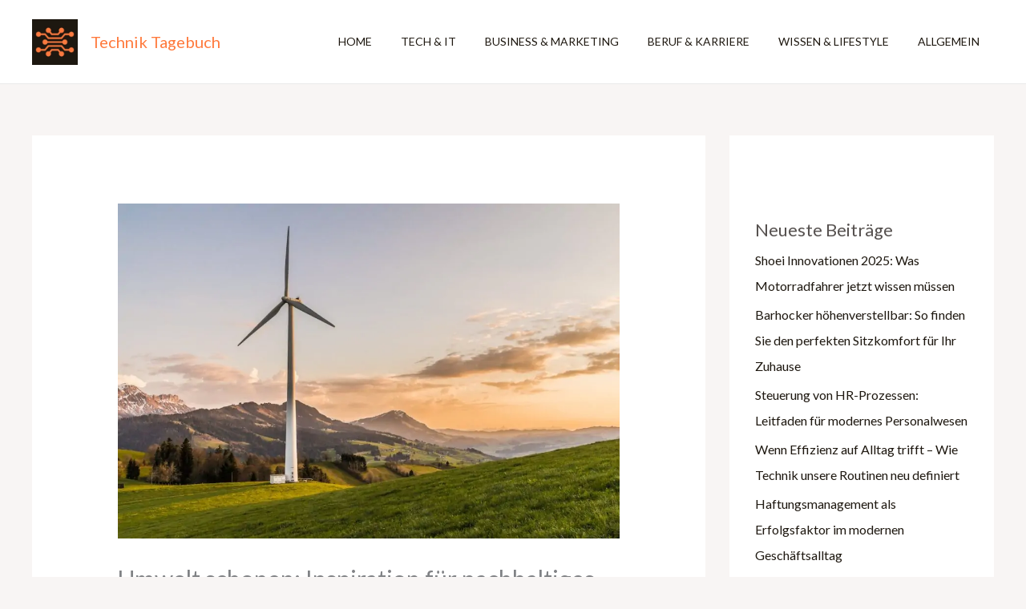

--- FILE ---
content_type: text/html; charset=UTF-8
request_url: https://www.technik-tagebuch.com/umwelt-schonen-inspiration-fuer-nachhaltiges-handeln/
body_size: 12565
content:
<!DOCTYPE html>
<html lang="de">
<head>
<meta charset="UTF-8">
<meta name="viewport" content="width=device-width, initial-scale=1">
	<link rel="profile" href="https://gmpg.org/xfn/11"> 
	<meta name='robots' content='index, follow, max-image-preview:large, max-snippet:-1, max-video-preview:-1' />

	<!-- This site is optimized with the Yoast SEO plugin v26.0 - https://yoast.com/wordpress/plugins/seo/ -->
	<title>Umwelt schonen: Inspiration für nachhaltiges Handeln - Technik Tagebuch</title>
	<meta name="description" content="Die Umwelt kämpft mehr denn je und wir zeigen Ihnen Inspirationen zu handeln - Nachhaltigkeit, Solaranlage mit Speicher und weitere Ideen." />
	<link rel="canonical" href="https://www.technik-tagebuch.com/umwelt-schonen-inspiration-fuer-nachhaltiges-handeln/" />
	<meta property="og:locale" content="de_DE" />
	<meta property="og:type" content="article" />
	<meta property="og:title" content="Umwelt schonen: Inspiration für nachhaltiges Handeln - Technik Tagebuch" />
	<meta property="og:description" content="Die Umwelt kämpft mehr denn je und wir zeigen Ihnen Inspirationen zu handeln - Nachhaltigkeit, Solaranlage mit Speicher und weitere Ideen." />
	<meta property="og:url" content="https://www.technik-tagebuch.com/umwelt-schonen-inspiration-fuer-nachhaltiges-handeln/" />
	<meta property="og:site_name" content="Technik Tagebuch" />
	<meta property="article:published_time" content="2023-09-08T11:30:24+00:00" />
	<meta property="article:modified_time" content="2023-09-21T09:58:52+00:00" />
	<meta property="og:image" content="https://www.technik-tagebuch.com/wp-content/uploads/2023/09/Nachhaltig.jpeg" />
	<meta property="og:image:width" content="1125" />
	<meta property="og:image:height" content="750" />
	<meta property="og:image:type" content="image/jpeg" />
	<meta name="author" content="admin" />
	<meta name="twitter:card" content="summary_large_image" />
	<meta name="twitter:label1" content="Verfasst von" />
	<meta name="twitter:data1" content="admin" />
	<meta name="twitter:label2" content="Geschätzte Lesezeit" />
	<meta name="twitter:data2" content="4 Minuten" />
	<script type="application/ld+json" class="yoast-schema-graph">{"@context":"https://schema.org","@graph":[{"@type":"Article","@id":"https://www.technik-tagebuch.com/umwelt-schonen-inspiration-fuer-nachhaltiges-handeln/#article","isPartOf":{"@id":"https://www.technik-tagebuch.com/umwelt-schonen-inspiration-fuer-nachhaltiges-handeln/"},"author":{"name":"admin","@id":"https://www.technik-tagebuch.com/#/schema/person/0fa53be212f7bd90233b101617d829ba"},"headline":"Umwelt schonen: Inspiration für nachhaltiges Handeln","datePublished":"2023-09-08T11:30:24+00:00","dateModified":"2023-09-21T09:58:52+00:00","mainEntityOfPage":{"@id":"https://www.technik-tagebuch.com/umwelt-schonen-inspiration-fuer-nachhaltiges-handeln/"},"wordCount":670,"publisher":{"@id":"https://www.technik-tagebuch.com/#organization"},"image":{"@id":"https://www.technik-tagebuch.com/umwelt-schonen-inspiration-fuer-nachhaltiges-handeln/#primaryimage"},"thumbnailUrl":"https://www.technik-tagebuch.com/wp-content/uploads/2023/09/Nachhaltig.jpeg","articleSection":["Wissen &amp; Lifestyle"],"inLanguage":"de"},{"@type":"WebPage","@id":"https://www.technik-tagebuch.com/umwelt-schonen-inspiration-fuer-nachhaltiges-handeln/","url":"https://www.technik-tagebuch.com/umwelt-schonen-inspiration-fuer-nachhaltiges-handeln/","name":"Umwelt schonen: Inspiration für nachhaltiges Handeln - Technik Tagebuch","isPartOf":{"@id":"https://www.technik-tagebuch.com/#website"},"primaryImageOfPage":{"@id":"https://www.technik-tagebuch.com/umwelt-schonen-inspiration-fuer-nachhaltiges-handeln/#primaryimage"},"image":{"@id":"https://www.technik-tagebuch.com/umwelt-schonen-inspiration-fuer-nachhaltiges-handeln/#primaryimage"},"thumbnailUrl":"https://www.technik-tagebuch.com/wp-content/uploads/2023/09/Nachhaltig.jpeg","datePublished":"2023-09-08T11:30:24+00:00","dateModified":"2023-09-21T09:58:52+00:00","description":"Die Umwelt kämpft mehr denn je und wir zeigen Ihnen Inspirationen zu handeln - Nachhaltigkeit, Solaranlage mit Speicher und weitere Ideen.","breadcrumb":{"@id":"https://www.technik-tagebuch.com/umwelt-schonen-inspiration-fuer-nachhaltiges-handeln/#breadcrumb"},"inLanguage":"de","potentialAction":[{"@type":"ReadAction","target":["https://www.technik-tagebuch.com/umwelt-schonen-inspiration-fuer-nachhaltiges-handeln/"]}]},{"@type":"ImageObject","inLanguage":"de","@id":"https://www.technik-tagebuch.com/umwelt-schonen-inspiration-fuer-nachhaltiges-handeln/#primaryimage","url":"https://www.technik-tagebuch.com/wp-content/uploads/2023/09/Nachhaltig.jpeg","contentUrl":"https://www.technik-tagebuch.com/wp-content/uploads/2023/09/Nachhaltig.jpeg","width":1125,"height":750,"caption":"Nachhaltig"},{"@type":"BreadcrumbList","@id":"https://www.technik-tagebuch.com/umwelt-schonen-inspiration-fuer-nachhaltiges-handeln/#breadcrumb","itemListElement":[{"@type":"ListItem","position":1,"name":"Startseite","item":"https://www.technik-tagebuch.com/"},{"@type":"ListItem","position":2,"name":"Blog","item":"https://www.technik-tagebuch.com/blog/"},{"@type":"ListItem","position":3,"name":"Umwelt schonen: Inspiration für nachhaltiges Handeln"}]},{"@type":"WebSite","@id":"https://www.technik-tagebuch.com/#website","url":"https://www.technik-tagebuch.com/","name":"Technik Tagebuch","description":"Erfolg durch Wissen, Technologie &amp; Wirtschaft — Der Weg zum Erfolg startet hier!","publisher":{"@id":"https://www.technik-tagebuch.com/#organization"},"potentialAction":[{"@type":"SearchAction","target":{"@type":"EntryPoint","urlTemplate":"https://www.technik-tagebuch.com/?s={search_term_string}"},"query-input":{"@type":"PropertyValueSpecification","valueRequired":true,"valueName":"search_term_string"}}],"inLanguage":"de"},{"@type":"Organization","@id":"https://www.technik-tagebuch.com/#organization","name":"Technik Tagebuch","url":"https://www.technik-tagebuch.com/","logo":{"@type":"ImageObject","inLanguage":"de","@id":"https://www.technik-tagebuch.com/#/schema/logo/image/","url":"https://www.technik-tagebuch.com/wp-content/uploads/2023/02/cropped-ddebb8dbfff645539ef32ca2827d02001.png","contentUrl":"https://www.technik-tagebuch.com/wp-content/uploads/2023/02/cropped-ddebb8dbfff645539ef32ca2827d02001.png","width":200,"height":200,"caption":"Technik Tagebuch"},"image":{"@id":"https://www.technik-tagebuch.com/#/schema/logo/image/"}},{"@type":"Person","@id":"https://www.technik-tagebuch.com/#/schema/person/0fa53be212f7bd90233b101617d829ba","name":"admin","image":{"@type":"ImageObject","inLanguage":"de","@id":"https://www.technik-tagebuch.com/#/schema/person/image/","url":"https://secure.gravatar.com/avatar/d48d63e52349a3dc9f49d04c90eb6356deb15a680b70833a2810c81ff3dbbde4?s=96&d=mm&r=g","contentUrl":"https://secure.gravatar.com/avatar/d48d63e52349a3dc9f49d04c90eb6356deb15a680b70833a2810c81ff3dbbde4?s=96&d=mm&r=g","caption":"admin"},"sameAs":["https://www.technik-tagebuch.com"],"url":"https://www.technik-tagebuch.com/author/tetabu/"}]}</script>
	<!-- / Yoast SEO plugin. -->


<link rel='dns-prefetch' href='//fonts.googleapis.com' />
<link rel="alternate" type="application/rss+xml" title="Technik Tagebuch &raquo; Feed" href="https://www.technik-tagebuch.com/feed/" />
<link rel="alternate" title="oEmbed (JSON)" type="application/json+oembed" href="https://www.technik-tagebuch.com/wp-json/oembed/1.0/embed?url=https%3A%2F%2Fwww.technik-tagebuch.com%2Fumwelt-schonen-inspiration-fuer-nachhaltiges-handeln%2F" />
<link rel="alternate" title="oEmbed (XML)" type="text/xml+oembed" href="https://www.technik-tagebuch.com/wp-json/oembed/1.0/embed?url=https%3A%2F%2Fwww.technik-tagebuch.com%2Fumwelt-schonen-inspiration-fuer-nachhaltiges-handeln%2F&#038;format=xml" />
<style id='wp-img-auto-sizes-contain-inline-css'>
img:is([sizes=auto i],[sizes^="auto," i]){contain-intrinsic-size:3000px 1500px}
/*# sourceURL=wp-img-auto-sizes-contain-inline-css */
</style>
<link rel='stylesheet' id='wpo_min-header-0-css' href='https://www.technik-tagebuch.com/wp-content/cache/wpo-minify/1766418314/assets/wpo-minify-header-c8a926ee.min.css' media='all' />
<link rel="https://api.w.org/" href="https://www.technik-tagebuch.com/wp-json/" /><link rel="alternate" title="JSON" type="application/json" href="https://www.technik-tagebuch.com/wp-json/wp/v2/posts/1051" /><link rel="EditURI" type="application/rsd+xml" title="RSD" href="https://www.technik-tagebuch.com/xmlrpc.php?rsd" />
<meta name="generator" content="WordPress 6.9" />
<link rel='shortlink' href='https://www.technik-tagebuch.com/?p=1051' />
<meta name="generator" content="Elementor 3.33.0; features: additional_custom_breakpoints; settings: css_print_method-external, google_font-enabled, font_display-swap">
			<style>
				.e-con.e-parent:nth-of-type(n+4):not(.e-lazyloaded):not(.e-no-lazyload),
				.e-con.e-parent:nth-of-type(n+4):not(.e-lazyloaded):not(.e-no-lazyload) * {
					background-image: none !important;
				}
				@media screen and (max-height: 1024px) {
					.e-con.e-parent:nth-of-type(n+3):not(.e-lazyloaded):not(.e-no-lazyload),
					.e-con.e-parent:nth-of-type(n+3):not(.e-lazyloaded):not(.e-no-lazyload) * {
						background-image: none !important;
					}
				}
				@media screen and (max-height: 640px) {
					.e-con.e-parent:nth-of-type(n+2):not(.e-lazyloaded):not(.e-no-lazyload),
					.e-con.e-parent:nth-of-type(n+2):not(.e-lazyloaded):not(.e-no-lazyload) * {
						background-image: none !important;
					}
				}
			</style>
			<link rel="icon" href="https://www.technik-tagebuch.com/wp-content/uploads/2023/02/cropped-cropped-ddebb8dbfff645539ef32ca2827d02001-32x32.png" sizes="32x32" />
<link rel="icon" href="https://www.technik-tagebuch.com/wp-content/uploads/2023/02/cropped-cropped-ddebb8dbfff645539ef32ca2827d02001-192x192.png" sizes="192x192" />
<link rel="apple-touch-icon" href="https://www.technik-tagebuch.com/wp-content/uploads/2023/02/cropped-cropped-ddebb8dbfff645539ef32ca2827d02001-180x180.png" />
<meta name="msapplication-TileImage" content="https://www.technik-tagebuch.com/wp-content/uploads/2023/02/cropped-cropped-ddebb8dbfff645539ef32ca2827d02001-270x270.png" />
		<style id="wp-custom-css">
			.wp-show-posts-entry-title a {
	line-height: 40px;
}		</style>
		<style id='wp-block-categories-inline-css'>
.wp-block-categories{box-sizing:border-box}.wp-block-categories.alignleft{margin-right:2em}.wp-block-categories.alignright{margin-left:2em}.wp-block-categories.wp-block-categories-dropdown.aligncenter{text-align:center}.wp-block-categories .wp-block-categories__label{display:block;width:100%}
/*# sourceURL=https://www.technik-tagebuch.com/wp-includes/blocks/categories/style.min.css */
</style>
<style id='wp-block-heading-inline-css'>
h1:where(.wp-block-heading).has-background,h2:where(.wp-block-heading).has-background,h3:where(.wp-block-heading).has-background,h4:where(.wp-block-heading).has-background,h5:where(.wp-block-heading).has-background,h6:where(.wp-block-heading).has-background{padding:1.25em 2.375em}h1.has-text-align-left[style*=writing-mode]:where([style*=vertical-lr]),h1.has-text-align-right[style*=writing-mode]:where([style*=vertical-rl]),h2.has-text-align-left[style*=writing-mode]:where([style*=vertical-lr]),h2.has-text-align-right[style*=writing-mode]:where([style*=vertical-rl]),h3.has-text-align-left[style*=writing-mode]:where([style*=vertical-lr]),h3.has-text-align-right[style*=writing-mode]:where([style*=vertical-rl]),h4.has-text-align-left[style*=writing-mode]:where([style*=vertical-lr]),h4.has-text-align-right[style*=writing-mode]:where([style*=vertical-rl]),h5.has-text-align-left[style*=writing-mode]:where([style*=vertical-lr]),h5.has-text-align-right[style*=writing-mode]:where([style*=vertical-rl]),h6.has-text-align-left[style*=writing-mode]:where([style*=vertical-lr]),h6.has-text-align-right[style*=writing-mode]:where([style*=vertical-rl]){rotate:180deg}
/*# sourceURL=https://www.technik-tagebuch.com/wp-includes/blocks/heading/style.min.css */
</style>
<style id='wp-block-latest-posts-inline-css'>
.wp-block-latest-posts{box-sizing:border-box}.wp-block-latest-posts.alignleft{margin-right:2em}.wp-block-latest-posts.alignright{margin-left:2em}.wp-block-latest-posts.wp-block-latest-posts__list{list-style:none}.wp-block-latest-posts.wp-block-latest-posts__list li{clear:both;overflow-wrap:break-word}.wp-block-latest-posts.is-grid{display:flex;flex-wrap:wrap}.wp-block-latest-posts.is-grid li{margin:0 1.25em 1.25em 0;width:100%}@media (min-width:600px){.wp-block-latest-posts.columns-2 li{width:calc(50% - .625em)}.wp-block-latest-posts.columns-2 li:nth-child(2n){margin-right:0}.wp-block-latest-posts.columns-3 li{width:calc(33.33333% - .83333em)}.wp-block-latest-posts.columns-3 li:nth-child(3n){margin-right:0}.wp-block-latest-posts.columns-4 li{width:calc(25% - .9375em)}.wp-block-latest-posts.columns-4 li:nth-child(4n){margin-right:0}.wp-block-latest-posts.columns-5 li{width:calc(20% - 1em)}.wp-block-latest-posts.columns-5 li:nth-child(5n){margin-right:0}.wp-block-latest-posts.columns-6 li{width:calc(16.66667% - 1.04167em)}.wp-block-latest-posts.columns-6 li:nth-child(6n){margin-right:0}}:root :where(.wp-block-latest-posts.is-grid){padding:0}:root :where(.wp-block-latest-posts.wp-block-latest-posts__list){padding-left:0}.wp-block-latest-posts__post-author,.wp-block-latest-posts__post-date{display:block;font-size:.8125em}.wp-block-latest-posts__post-excerpt,.wp-block-latest-posts__post-full-content{margin-bottom:1em;margin-top:.5em}.wp-block-latest-posts__featured-image a{display:inline-block}.wp-block-latest-posts__featured-image img{height:auto;max-width:100%;width:auto}.wp-block-latest-posts__featured-image.alignleft{float:left;margin-right:1em}.wp-block-latest-posts__featured-image.alignright{float:right;margin-left:1em}.wp-block-latest-posts__featured-image.aligncenter{margin-bottom:1em;text-align:center}
/*# sourceURL=https://www.technik-tagebuch.com/wp-includes/blocks/latest-posts/style.min.css */
</style>
<style id='wp-block-tag-cloud-inline-css'>
.wp-block-tag-cloud{box-sizing:border-box}.wp-block-tag-cloud.aligncenter{justify-content:center;text-align:center}.wp-block-tag-cloud a{display:inline-block;margin-right:5px}.wp-block-tag-cloud span{display:inline-block;margin-left:5px;text-decoration:none}:root :where(.wp-block-tag-cloud.is-style-outline){display:flex;flex-wrap:wrap;gap:1ch}:root :where(.wp-block-tag-cloud.is-style-outline a){border:1px solid;font-size:unset!important;margin-right:0;padding:1ch 2ch;text-decoration:none!important}
/*# sourceURL=https://www.technik-tagebuch.com/wp-includes/blocks/tag-cloud/style.min.css */
</style>
<style id='wp-block-group-inline-css'>
.wp-block-group{box-sizing:border-box}:where(.wp-block-group.wp-block-group-is-layout-constrained){position:relative}
/*# sourceURL=https://www.technik-tagebuch.com/wp-includes/blocks/group/style.min.css */
</style>
<style id='global-styles-inline-css'>
:root{--wp--preset--aspect-ratio--square: 1;--wp--preset--aspect-ratio--4-3: 4/3;--wp--preset--aspect-ratio--3-4: 3/4;--wp--preset--aspect-ratio--3-2: 3/2;--wp--preset--aspect-ratio--2-3: 2/3;--wp--preset--aspect-ratio--16-9: 16/9;--wp--preset--aspect-ratio--9-16: 9/16;--wp--preset--color--black: #000000;--wp--preset--color--cyan-bluish-gray: #abb8c3;--wp--preset--color--white: #ffffff;--wp--preset--color--pale-pink: #f78da7;--wp--preset--color--vivid-red: #cf2e2e;--wp--preset--color--luminous-vivid-orange: #ff6900;--wp--preset--color--luminous-vivid-amber: #fcb900;--wp--preset--color--light-green-cyan: #7bdcb5;--wp--preset--color--vivid-green-cyan: #00d084;--wp--preset--color--pale-cyan-blue: #8ed1fc;--wp--preset--color--vivid-cyan-blue: #0693e3;--wp--preset--color--vivid-purple: #9b51e0;--wp--preset--color--ast-global-color-0: var(--ast-global-color-0);--wp--preset--color--ast-global-color-1: var(--ast-global-color-1);--wp--preset--color--ast-global-color-2: var(--ast-global-color-2);--wp--preset--color--ast-global-color-3: var(--ast-global-color-3);--wp--preset--color--ast-global-color-4: var(--ast-global-color-4);--wp--preset--color--ast-global-color-5: var(--ast-global-color-5);--wp--preset--color--ast-global-color-6: var(--ast-global-color-6);--wp--preset--color--ast-global-color-7: var(--ast-global-color-7);--wp--preset--color--ast-global-color-8: var(--ast-global-color-8);--wp--preset--gradient--vivid-cyan-blue-to-vivid-purple: linear-gradient(135deg,rgb(6,147,227) 0%,rgb(155,81,224) 100%);--wp--preset--gradient--light-green-cyan-to-vivid-green-cyan: linear-gradient(135deg,rgb(122,220,180) 0%,rgb(0,208,130) 100%);--wp--preset--gradient--luminous-vivid-amber-to-luminous-vivid-orange: linear-gradient(135deg,rgb(252,185,0) 0%,rgb(255,105,0) 100%);--wp--preset--gradient--luminous-vivid-orange-to-vivid-red: linear-gradient(135deg,rgb(255,105,0) 0%,rgb(207,46,46) 100%);--wp--preset--gradient--very-light-gray-to-cyan-bluish-gray: linear-gradient(135deg,rgb(238,238,238) 0%,rgb(169,184,195) 100%);--wp--preset--gradient--cool-to-warm-spectrum: linear-gradient(135deg,rgb(74,234,220) 0%,rgb(151,120,209) 20%,rgb(207,42,186) 40%,rgb(238,44,130) 60%,rgb(251,105,98) 80%,rgb(254,248,76) 100%);--wp--preset--gradient--blush-light-purple: linear-gradient(135deg,rgb(255,206,236) 0%,rgb(152,150,240) 100%);--wp--preset--gradient--blush-bordeaux: linear-gradient(135deg,rgb(254,205,165) 0%,rgb(254,45,45) 50%,rgb(107,0,62) 100%);--wp--preset--gradient--luminous-dusk: linear-gradient(135deg,rgb(255,203,112) 0%,rgb(199,81,192) 50%,rgb(65,88,208) 100%);--wp--preset--gradient--pale-ocean: linear-gradient(135deg,rgb(255,245,203) 0%,rgb(182,227,212) 50%,rgb(51,167,181) 100%);--wp--preset--gradient--electric-grass: linear-gradient(135deg,rgb(202,248,128) 0%,rgb(113,206,126) 100%);--wp--preset--gradient--midnight: linear-gradient(135deg,rgb(2,3,129) 0%,rgb(40,116,252) 100%);--wp--preset--font-size--small: 13px;--wp--preset--font-size--medium: 20px;--wp--preset--font-size--large: 36px;--wp--preset--font-size--x-large: 42px;--wp--preset--spacing--20: 0.44rem;--wp--preset--spacing--30: 0.67rem;--wp--preset--spacing--40: 1rem;--wp--preset--spacing--50: 1.5rem;--wp--preset--spacing--60: 2.25rem;--wp--preset--spacing--70: 3.38rem;--wp--preset--spacing--80: 5.06rem;--wp--preset--shadow--natural: 6px 6px 9px rgba(0, 0, 0, 0.2);--wp--preset--shadow--deep: 12px 12px 50px rgba(0, 0, 0, 0.4);--wp--preset--shadow--sharp: 6px 6px 0px rgba(0, 0, 0, 0.2);--wp--preset--shadow--outlined: 6px 6px 0px -3px rgb(255, 255, 255), 6px 6px rgb(0, 0, 0);--wp--preset--shadow--crisp: 6px 6px 0px rgb(0, 0, 0);}:root { --wp--style--global--content-size: var(--wp--custom--ast-content-width-size);--wp--style--global--wide-size: var(--wp--custom--ast-wide-width-size); }:where(body) { margin: 0; }.wp-site-blocks > .alignleft { float: left; margin-right: 2em; }.wp-site-blocks > .alignright { float: right; margin-left: 2em; }.wp-site-blocks > .aligncenter { justify-content: center; margin-left: auto; margin-right: auto; }:where(.wp-site-blocks) > * { margin-block-start: 24px; margin-block-end: 0; }:where(.wp-site-blocks) > :first-child { margin-block-start: 0; }:where(.wp-site-blocks) > :last-child { margin-block-end: 0; }:root { --wp--style--block-gap: 24px; }:root :where(.is-layout-flow) > :first-child{margin-block-start: 0;}:root :where(.is-layout-flow) > :last-child{margin-block-end: 0;}:root :where(.is-layout-flow) > *{margin-block-start: 24px;margin-block-end: 0;}:root :where(.is-layout-constrained) > :first-child{margin-block-start: 0;}:root :where(.is-layout-constrained) > :last-child{margin-block-end: 0;}:root :where(.is-layout-constrained) > *{margin-block-start: 24px;margin-block-end: 0;}:root :where(.is-layout-flex){gap: 24px;}:root :where(.is-layout-grid){gap: 24px;}.is-layout-flow > .alignleft{float: left;margin-inline-start: 0;margin-inline-end: 2em;}.is-layout-flow > .alignright{float: right;margin-inline-start: 2em;margin-inline-end: 0;}.is-layout-flow > .aligncenter{margin-left: auto !important;margin-right: auto !important;}.is-layout-constrained > .alignleft{float: left;margin-inline-start: 0;margin-inline-end: 2em;}.is-layout-constrained > .alignright{float: right;margin-inline-start: 2em;margin-inline-end: 0;}.is-layout-constrained > .aligncenter{margin-left: auto !important;margin-right: auto !important;}.is-layout-constrained > :where(:not(.alignleft):not(.alignright):not(.alignfull)){max-width: var(--wp--style--global--content-size);margin-left: auto !important;margin-right: auto !important;}.is-layout-constrained > .alignwide{max-width: var(--wp--style--global--wide-size);}body .is-layout-flex{display: flex;}.is-layout-flex{flex-wrap: wrap;align-items: center;}.is-layout-flex > :is(*, div){margin: 0;}body .is-layout-grid{display: grid;}.is-layout-grid > :is(*, div){margin: 0;}body{padding-top: 0px;padding-right: 0px;padding-bottom: 0px;padding-left: 0px;}a:where(:not(.wp-element-button)){text-decoration: none;}:root :where(.wp-element-button, .wp-block-button__link){background-color: #32373c;border-width: 0;color: #fff;font-family: inherit;font-size: inherit;font-style: inherit;font-weight: inherit;letter-spacing: inherit;line-height: inherit;padding-top: calc(0.667em + 2px);padding-right: calc(1.333em + 2px);padding-bottom: calc(0.667em + 2px);padding-left: calc(1.333em + 2px);text-decoration: none;text-transform: inherit;}.has-black-color{color: var(--wp--preset--color--black) !important;}.has-cyan-bluish-gray-color{color: var(--wp--preset--color--cyan-bluish-gray) !important;}.has-white-color{color: var(--wp--preset--color--white) !important;}.has-pale-pink-color{color: var(--wp--preset--color--pale-pink) !important;}.has-vivid-red-color{color: var(--wp--preset--color--vivid-red) !important;}.has-luminous-vivid-orange-color{color: var(--wp--preset--color--luminous-vivid-orange) !important;}.has-luminous-vivid-amber-color{color: var(--wp--preset--color--luminous-vivid-amber) !important;}.has-light-green-cyan-color{color: var(--wp--preset--color--light-green-cyan) !important;}.has-vivid-green-cyan-color{color: var(--wp--preset--color--vivid-green-cyan) !important;}.has-pale-cyan-blue-color{color: var(--wp--preset--color--pale-cyan-blue) !important;}.has-vivid-cyan-blue-color{color: var(--wp--preset--color--vivid-cyan-blue) !important;}.has-vivid-purple-color{color: var(--wp--preset--color--vivid-purple) !important;}.has-ast-global-color-0-color{color: var(--wp--preset--color--ast-global-color-0) !important;}.has-ast-global-color-1-color{color: var(--wp--preset--color--ast-global-color-1) !important;}.has-ast-global-color-2-color{color: var(--wp--preset--color--ast-global-color-2) !important;}.has-ast-global-color-3-color{color: var(--wp--preset--color--ast-global-color-3) !important;}.has-ast-global-color-4-color{color: var(--wp--preset--color--ast-global-color-4) !important;}.has-ast-global-color-5-color{color: var(--wp--preset--color--ast-global-color-5) !important;}.has-ast-global-color-6-color{color: var(--wp--preset--color--ast-global-color-6) !important;}.has-ast-global-color-7-color{color: var(--wp--preset--color--ast-global-color-7) !important;}.has-ast-global-color-8-color{color: var(--wp--preset--color--ast-global-color-8) !important;}.has-black-background-color{background-color: var(--wp--preset--color--black) !important;}.has-cyan-bluish-gray-background-color{background-color: var(--wp--preset--color--cyan-bluish-gray) !important;}.has-white-background-color{background-color: var(--wp--preset--color--white) !important;}.has-pale-pink-background-color{background-color: var(--wp--preset--color--pale-pink) !important;}.has-vivid-red-background-color{background-color: var(--wp--preset--color--vivid-red) !important;}.has-luminous-vivid-orange-background-color{background-color: var(--wp--preset--color--luminous-vivid-orange) !important;}.has-luminous-vivid-amber-background-color{background-color: var(--wp--preset--color--luminous-vivid-amber) !important;}.has-light-green-cyan-background-color{background-color: var(--wp--preset--color--light-green-cyan) !important;}.has-vivid-green-cyan-background-color{background-color: var(--wp--preset--color--vivid-green-cyan) !important;}.has-pale-cyan-blue-background-color{background-color: var(--wp--preset--color--pale-cyan-blue) !important;}.has-vivid-cyan-blue-background-color{background-color: var(--wp--preset--color--vivid-cyan-blue) !important;}.has-vivid-purple-background-color{background-color: var(--wp--preset--color--vivid-purple) !important;}.has-ast-global-color-0-background-color{background-color: var(--wp--preset--color--ast-global-color-0) !important;}.has-ast-global-color-1-background-color{background-color: var(--wp--preset--color--ast-global-color-1) !important;}.has-ast-global-color-2-background-color{background-color: var(--wp--preset--color--ast-global-color-2) !important;}.has-ast-global-color-3-background-color{background-color: var(--wp--preset--color--ast-global-color-3) !important;}.has-ast-global-color-4-background-color{background-color: var(--wp--preset--color--ast-global-color-4) !important;}.has-ast-global-color-5-background-color{background-color: var(--wp--preset--color--ast-global-color-5) !important;}.has-ast-global-color-6-background-color{background-color: var(--wp--preset--color--ast-global-color-6) !important;}.has-ast-global-color-7-background-color{background-color: var(--wp--preset--color--ast-global-color-7) !important;}.has-ast-global-color-8-background-color{background-color: var(--wp--preset--color--ast-global-color-8) !important;}.has-black-border-color{border-color: var(--wp--preset--color--black) !important;}.has-cyan-bluish-gray-border-color{border-color: var(--wp--preset--color--cyan-bluish-gray) !important;}.has-white-border-color{border-color: var(--wp--preset--color--white) !important;}.has-pale-pink-border-color{border-color: var(--wp--preset--color--pale-pink) !important;}.has-vivid-red-border-color{border-color: var(--wp--preset--color--vivid-red) !important;}.has-luminous-vivid-orange-border-color{border-color: var(--wp--preset--color--luminous-vivid-orange) !important;}.has-luminous-vivid-amber-border-color{border-color: var(--wp--preset--color--luminous-vivid-amber) !important;}.has-light-green-cyan-border-color{border-color: var(--wp--preset--color--light-green-cyan) !important;}.has-vivid-green-cyan-border-color{border-color: var(--wp--preset--color--vivid-green-cyan) !important;}.has-pale-cyan-blue-border-color{border-color: var(--wp--preset--color--pale-cyan-blue) !important;}.has-vivid-cyan-blue-border-color{border-color: var(--wp--preset--color--vivid-cyan-blue) !important;}.has-vivid-purple-border-color{border-color: var(--wp--preset--color--vivid-purple) !important;}.has-ast-global-color-0-border-color{border-color: var(--wp--preset--color--ast-global-color-0) !important;}.has-ast-global-color-1-border-color{border-color: var(--wp--preset--color--ast-global-color-1) !important;}.has-ast-global-color-2-border-color{border-color: var(--wp--preset--color--ast-global-color-2) !important;}.has-ast-global-color-3-border-color{border-color: var(--wp--preset--color--ast-global-color-3) !important;}.has-ast-global-color-4-border-color{border-color: var(--wp--preset--color--ast-global-color-4) !important;}.has-ast-global-color-5-border-color{border-color: var(--wp--preset--color--ast-global-color-5) !important;}.has-ast-global-color-6-border-color{border-color: var(--wp--preset--color--ast-global-color-6) !important;}.has-ast-global-color-7-border-color{border-color: var(--wp--preset--color--ast-global-color-7) !important;}.has-ast-global-color-8-border-color{border-color: var(--wp--preset--color--ast-global-color-8) !important;}.has-vivid-cyan-blue-to-vivid-purple-gradient-background{background: var(--wp--preset--gradient--vivid-cyan-blue-to-vivid-purple) !important;}.has-light-green-cyan-to-vivid-green-cyan-gradient-background{background: var(--wp--preset--gradient--light-green-cyan-to-vivid-green-cyan) !important;}.has-luminous-vivid-amber-to-luminous-vivid-orange-gradient-background{background: var(--wp--preset--gradient--luminous-vivid-amber-to-luminous-vivid-orange) !important;}.has-luminous-vivid-orange-to-vivid-red-gradient-background{background: var(--wp--preset--gradient--luminous-vivid-orange-to-vivid-red) !important;}.has-very-light-gray-to-cyan-bluish-gray-gradient-background{background: var(--wp--preset--gradient--very-light-gray-to-cyan-bluish-gray) !important;}.has-cool-to-warm-spectrum-gradient-background{background: var(--wp--preset--gradient--cool-to-warm-spectrum) !important;}.has-blush-light-purple-gradient-background{background: var(--wp--preset--gradient--blush-light-purple) !important;}.has-blush-bordeaux-gradient-background{background: var(--wp--preset--gradient--blush-bordeaux) !important;}.has-luminous-dusk-gradient-background{background: var(--wp--preset--gradient--luminous-dusk) !important;}.has-pale-ocean-gradient-background{background: var(--wp--preset--gradient--pale-ocean) !important;}.has-electric-grass-gradient-background{background: var(--wp--preset--gradient--electric-grass) !important;}.has-midnight-gradient-background{background: var(--wp--preset--gradient--midnight) !important;}.has-small-font-size{font-size: var(--wp--preset--font-size--small) !important;}.has-medium-font-size{font-size: var(--wp--preset--font-size--medium) !important;}.has-large-font-size{font-size: var(--wp--preset--font-size--large) !important;}.has-x-large-font-size{font-size: var(--wp--preset--font-size--x-large) !important;}
/*# sourceURL=global-styles-inline-css */
</style>
</head>

<body itemtype='https://schema.org/Blog' itemscope='itemscope' class="wp-singular post-template-default single single-post postid-1051 single-format-standard wp-custom-logo wp-embed-responsive wp-theme-astra ast-desktop ast-separate-container ast-two-container ast-right-sidebar astra-4.11.15 ast-blog-single-style-1 ast-single-post ast-replace-site-logo-transparent ast-inherit-site-logo-transparent ast-hfb-header ast-normal-title-enabled elementor-default elementor-kit-247">

<a
	class="skip-link screen-reader-text"
	href="#content">
		Zum Inhalt springen</a>

<div
class="hfeed site" id="page">
			<header
		class="site-header header-main-layout-1 ast-primary-menu-enabled ast-logo-title-inline ast-hide-custom-menu-mobile ast-builder-menu-toggle-icon ast-mobile-header-inline" id="masthead" itemtype="https://schema.org/WPHeader" itemscope="itemscope" itemid="#masthead"		>
			<div id="ast-desktop-header" data-toggle-type="dropdown">
		<div class="ast-main-header-wrap main-header-bar-wrap ">
		<div class="ast-primary-header-bar ast-primary-header main-header-bar site-header-focus-item" data-section="section-primary-header-builder">
						<div class="site-primary-header-wrap ast-builder-grid-row-container site-header-focus-item ast-container" data-section="section-primary-header-builder">
				<div class="ast-builder-grid-row ast-builder-grid-row-has-sides ast-builder-grid-row-no-center">
											<div class="site-header-primary-section-left site-header-section ast-flex site-header-section-left">
									<div class="ast-builder-layout-element ast-flex site-header-focus-item" data-section="title_tagline">
							<div
				class="site-branding ast-site-identity" itemtype="https://schema.org/Organization" itemscope="itemscope"				>
					<span class="site-logo-img"><a href="https://www.technik-tagebuch.com/" class="custom-logo-link" rel="home"><img width="144" height="144" src="https://www.technik-tagebuch.com/wp-content/uploads/2023/02/cropped-ddebb8dbfff645539ef32ca2827d02001-144x144.png" class="custom-logo" alt="Technik Tagebuch" decoding="async" srcset="https://www.technik-tagebuch.com/wp-content/uploads/2023/02/cropped-ddebb8dbfff645539ef32ca2827d02001-144x144.png 144w, https://www.technik-tagebuch.com/wp-content/uploads/2023/02/cropped-ddebb8dbfff645539ef32ca2827d02001-150x150.png 150w, https://www.technik-tagebuch.com/wp-content/uploads/2023/02/cropped-ddebb8dbfff645539ef32ca2827d02001.png 200w" sizes="(max-width: 144px) 100vw, 144px" /></a></span><div class="ast-site-title-wrap">
						<span class="site-title" itemprop="name">
				<a href="https://www.technik-tagebuch.com/" rel="home" itemprop="url" >
					Technik Tagebuch
				</a>
			</span>
						
				</div>				</div>
			<!-- .site-branding -->
					</div>
								</div>
																								<div class="site-header-primary-section-right site-header-section ast-flex ast-grid-right-section">
										<div class="ast-builder-menu-1 ast-builder-menu ast-flex ast-builder-menu-1-focus-item ast-builder-layout-element site-header-focus-item" data-section="section-hb-menu-1">
			<div class="ast-main-header-bar-alignment"><div class="main-header-bar-navigation"><nav class="site-navigation ast-flex-grow-1 navigation-accessibility site-header-focus-item" id="primary-site-navigation-desktop" aria-label="Primäre Website-Navigation" itemtype="https://schema.org/SiteNavigationElement" itemscope="itemscope"><div class="main-navigation ast-inline-flex"><ul id="ast-hf-menu-1" class="main-header-menu ast-menu-shadow ast-nav-menu ast-flex  submenu-with-border stack-on-mobile"><li id="menu-item-837" class="menu-item menu-item-type-post_type menu-item-object-page menu-item-home menu-item-837"><a href="https://www.technik-tagebuch.com/" class="menu-link">Home</a></li>
<li id="menu-item-841" class="menu-item menu-item-type-taxonomy menu-item-object-category menu-item-841"><a href="https://www.technik-tagebuch.com/category/tech-it/" class="menu-link">Tech &amp; IT</a></li>
<li id="menu-item-840" class="menu-item menu-item-type-taxonomy menu-item-object-category menu-item-840"><a href="https://www.technik-tagebuch.com/category/business-marketing/" class="menu-link">Business &amp; Marketing</a></li>
<li id="menu-item-839" class="menu-item menu-item-type-taxonomy menu-item-object-category menu-item-839"><a href="https://www.technik-tagebuch.com/category/beruf-karriere/" class="menu-link">Beruf &amp; Karriere</a></li>
<li id="menu-item-842" class="menu-item menu-item-type-taxonomy menu-item-object-category current-post-ancestor current-menu-parent current-post-parent menu-item-842"><a href="https://www.technik-tagebuch.com/category/wissen-lifestyle/" class="menu-link">Wissen &amp; Lifestyle</a></li>
<li id="menu-item-838" class="menu-item menu-item-type-taxonomy menu-item-object-category menu-item-838"><a href="https://www.technik-tagebuch.com/category/allgemein/" class="menu-link">Allgemein</a></li>
</ul></div></nav></div></div>		</div>
									</div>
												</div>
					</div>
								</div>
			</div>
	</div> <!-- Main Header Bar Wrap -->
<div id="ast-mobile-header" class="ast-mobile-header-wrap " data-type="dropdown">
		<div class="ast-main-header-wrap main-header-bar-wrap" >
		<div class="ast-primary-header-bar ast-primary-header main-header-bar site-primary-header-wrap site-header-focus-item ast-builder-grid-row-layout-default ast-builder-grid-row-tablet-layout-default ast-builder-grid-row-mobile-layout-default" data-section="section-primary-header-builder">
									<div class="ast-builder-grid-row ast-builder-grid-row-has-sides ast-builder-grid-row-no-center">
													<div class="site-header-primary-section-left site-header-section ast-flex site-header-section-left">
										<div class="ast-builder-layout-element ast-flex site-header-focus-item" data-section="title_tagline">
							<div
				class="site-branding ast-site-identity" itemtype="https://schema.org/Organization" itemscope="itemscope"				>
					<span class="site-logo-img"><a href="https://www.technik-tagebuch.com/" class="custom-logo-link" rel="home"><img width="144" height="144" src="https://www.technik-tagebuch.com/wp-content/uploads/2023/02/cropped-ddebb8dbfff645539ef32ca2827d02001-144x144.png" class="custom-logo" alt="Technik Tagebuch" decoding="async" srcset="https://www.technik-tagebuch.com/wp-content/uploads/2023/02/cropped-ddebb8dbfff645539ef32ca2827d02001-144x144.png 144w, https://www.technik-tagebuch.com/wp-content/uploads/2023/02/cropped-ddebb8dbfff645539ef32ca2827d02001-150x150.png 150w, https://www.technik-tagebuch.com/wp-content/uploads/2023/02/cropped-ddebb8dbfff645539ef32ca2827d02001.png 200w" sizes="(max-width: 144px) 100vw, 144px" /></a></span><div class="ast-site-title-wrap">
						<span class="site-title" itemprop="name">
				<a href="https://www.technik-tagebuch.com/" rel="home" itemprop="url" >
					Technik Tagebuch
				</a>
			</span>
						
				</div>				</div>
			<!-- .site-branding -->
					</div>
									</div>
																									<div class="site-header-primary-section-right site-header-section ast-flex ast-grid-right-section">
										<div class="ast-builder-layout-element ast-flex site-header-focus-item" data-section="section-header-mobile-trigger">
						<div class="ast-button-wrap">
				<button type="button" class="menu-toggle main-header-menu-toggle ast-mobile-menu-trigger-minimal"   aria-expanded="false" aria-label="Main menu toggle">
					<span class="screen-reader-text">Main Menu</span>
					<span class="mobile-menu-toggle-icon">
						<span aria-hidden="true" class="ahfb-svg-iconset ast-inline-flex svg-baseline"><svg class='ast-mobile-svg ast-menu-svg' fill='currentColor' version='1.1' xmlns='http://www.w3.org/2000/svg' width='24' height='24' viewBox='0 0 24 24'><path d='M3 13h18c0.552 0 1-0.448 1-1s-0.448-1-1-1h-18c-0.552 0-1 0.448-1 1s0.448 1 1 1zM3 7h18c0.552 0 1-0.448 1-1s-0.448-1-1-1h-18c-0.552 0-1 0.448-1 1s0.448 1 1 1zM3 19h18c0.552 0 1-0.448 1-1s-0.448-1-1-1h-18c-0.552 0-1 0.448-1 1s0.448 1 1 1z'></path></svg></span><span aria-hidden="true" class="ahfb-svg-iconset ast-inline-flex svg-baseline"><svg class='ast-mobile-svg ast-close-svg' fill='currentColor' version='1.1' xmlns='http://www.w3.org/2000/svg' width='24' height='24' viewBox='0 0 24 24'><path d='M5.293 6.707l5.293 5.293-5.293 5.293c-0.391 0.391-0.391 1.024 0 1.414s1.024 0.391 1.414 0l5.293-5.293 5.293 5.293c0.391 0.391 1.024 0.391 1.414 0s0.391-1.024 0-1.414l-5.293-5.293 5.293-5.293c0.391-0.391 0.391-1.024 0-1.414s-1.024-0.391-1.414 0l-5.293 5.293-5.293-5.293c-0.391-0.391-1.024-0.391-1.414 0s-0.391 1.024 0 1.414z'></path></svg></span>					</span>
									</button>
			</div>
					</div>
									</div>
											</div>
						</div>
	</div>
				<div class="ast-mobile-header-content content-align-flex-start ">
						<div class="ast-builder-menu-mobile ast-builder-menu ast-builder-menu-mobile-focus-item ast-builder-layout-element site-header-focus-item" data-section="section-header-mobile-menu">
			<div class="ast-main-header-bar-alignment"><div class="main-header-bar-navigation"><nav class="site-navigation ast-flex-grow-1 navigation-accessibility" id="ast-mobile-site-navigation" aria-label="Seiten-Navigation" itemtype="https://schema.org/SiteNavigationElement" itemscope="itemscope"><div id="ast-hf-mobile-menu" class="main-navigation"><ul class="main-header-menu ast-nav-menu ast-flex  submenu-with-border astra-menu-animation-fade  stack-on-mobile"><li class="page_item page-item-835 current-menu-parent menu-item current-menu-parent"><a href="https://www.technik-tagebuch.com/blog/" class="menu-link">Blog</a></li><li class="page_item page-item-25 menu-item"><a href="https://www.technik-tagebuch.com/" class="menu-link">Home</a></li></ul></div></nav></div></div>		</div>
					</div>
			</div>
		</header><!-- #masthead -->
			<div id="content" class="site-content">
		<div class="ast-container">
		

	<div id="primary" class="content-area primary">

		
					<main id="main" class="site-main">
				

<article
class="post-1051 post type-post status-publish format-standard has-post-thumbnail hentry category-wissen-lifestyle ast-article-single" id="post-1051" itemtype="https://schema.org/CreativeWork" itemscope="itemscope">

	
	
<div class="ast-post-format- single-layout-1">

	
	
		<header class="entry-header ">

			
			<div class="post-thumb-img-content post-thumb"><img fetchpriority="high" width="1024" height="683" src="https://www.technik-tagebuch.com/wp-content/uploads/2023/09/Nachhaltig-1024x683.jpeg" class="attachment-large size-large wp-post-image" alt="Nachhaltig" itemprop="image" decoding="async" srcset="https://www.technik-tagebuch.com/wp-content/uploads/2023/09/Nachhaltig-1024x683.jpeg 1024w, https://www.technik-tagebuch.com/wp-content/uploads/2023/09/Nachhaltig-300x200.jpeg 300w, https://www.technik-tagebuch.com/wp-content/uploads/2023/09/Nachhaltig-768x512.jpeg 768w, https://www.technik-tagebuch.com/wp-content/uploads/2023/09/Nachhaltig.jpeg 1125w" sizes="(max-width: 1024px) 100vw, 1024px" /></div><h1 class="entry-title" itemprop="headline">Umwelt schonen: Inspiration für nachhaltiges Handeln</h1><div class="entry-meta"> / <span class="ast-terms-link"><a href="https://www.technik-tagebuch.com/category/wissen-lifestyle/" class="">Wissen &amp; Lifestyle</a></span> / Von <span class="posted-by vcard author" itemtype="https://schema.org/Person" itemscope="itemscope" itemprop="author">			<a title="Alle Beiträge von admin ansehen"
				href="https://www.technik-tagebuch.com/author/tetabu/" rel="author"
				class="url fn n" itemprop="url"				>
				<span
				class="author-name" itemprop="name"				>
				admin			</span>
			</a>
		</span>

		</div>
			
		</header><!-- .entry-header -->

	
	
	<div class="entry-content clear"
	itemprop="text"	>

		
		<p><strong>Die Erhaltung unseres Planeten und die Reduzierung unseres ökologischen Fußabdrucks sind heute wichtiger denn je. Möchten Sie erfahren, wie Sie im Alltag einen Beitrag zum Umweltschutz leisten können, ohne dabei auf Komfort und Genuss verzichten zu müssen? In diesem Artikel werden wir Ihnen einige inspirierende Ideen vorstellen, wie Sie Ihre Lebensweise nachhaltiger gestalten können. Lesen Sie weiter, um zu erfahren, wie Sie die Welt mit einer Solaranlage mit Speicher verändern können, während Sie gleichzeitig von den Vorteilen profitieren.</strong></p>
<hr />
<h2><strong>Nachhaltige Mobilität – Wege zum umweltfreundlichen Pendeln</strong></h2>
<p>Die Wahl des Verkehrsmittels spielt eine entscheidende Rolle beim Umweltschutz. Statt mit dem eigenen Auto können Sie öffentliche Verkehrsmittel nutzen oder auf Fahrrad und E-Scooter umsteigen. Diese umweltfreundlichen Alternativen reduzieren nicht nur Ihre CO2-Emissionen, sondern fördern auch die eigene Gesundheit. Nutzen Sie die Gelegenheit, den Stau zu umgehen und in Bewegung zu bleiben.</p>
<h3><strong>Energiesparen im Haushalt – Solaranlage mit Speicher nutzen</strong></h3>
<p>Eine der besten Investitionen in nachhaltige Energie ist zweifellos die Installation einer Solaranlage mit Speicher. Diese innovative Technologie ermöglicht es Ihnen, Sonnenenergie zu erzeugen und für den späteren Gebrauch zu speichern. Dadurch reduzieren Sie nicht nur Ihre Stromrechnung, sondern tragen auch zur Verringerung der CO2-Emissionen bei. Die Installation einer <a href="https://www.zolar.de/produkte/solaranlage-mit-speicher">Solaranlage mit Speicher von Zolar</a> ist heute einfacher und erschwinglicher denn je.</p>
<p><img decoding="async" class="aligncenter wp-image-1052 size-full" src="https://www.technik-tagebuch.com/wp-content/uploads/2023/09/Solaranlage-mit-Speicher-e1693917203282.jpeg" alt="Solaranlage mit Speicher" width="995" height="381" srcset="https://www.technik-tagebuch.com/wp-content/uploads/2023/09/Solaranlage-mit-Speicher-e1693917203282.jpeg 995w, https://www.technik-tagebuch.com/wp-content/uploads/2023/09/Solaranlage-mit-Speicher-e1693917203282-300x115.jpeg 300w, https://www.technik-tagebuch.com/wp-content/uploads/2023/09/Solaranlage-mit-Speicher-e1693917203282-768x294.jpeg 768w" sizes="(max-width: 995px) 100vw, 995px" /></p>
<h4><strong>Bewusster Lebensmittelkonsum – weniger Verschwendung, mehr Genuss</strong></h4>
<p>Lebensmittel sind ein Bereich, in dem Sie viel für die Umwelt tun können. Kaufen Sie lokal und saisonal, um lange Transportwege zu vermeiden. Reduzieren Sie Ihren Fleischkonsum und setzen Sie auf pflanzliche Alternativen. Ein weiterer Trick: Minimieren Sie Lebensmittelverschwendung, indem Sie Lebensmittelreste kreativ verwerten. So schonen Sie nicht nur die Umwelt, sondern auch Ihren Geldbeutel.</p>
<h4><strong>Energiesparen im Haushalt – Solaranlage mit Speicher nutzen</strong></h4>
<p>Eine der besten Investitionen in nachhaltige Energie ist zweifellos die Installation einer Solaranlage mit Speicher. Diese innovative Technologie ermöglicht es Ihnen, Sonnenenergie zu erzeugen und für den späteren Gebrauch zu speichern. Dadurch reduzieren Sie nicht nur Ihre Stromrechnung, sondern tragen auch zur Verringerung der CO2-Emissionen bei. Die Installation einer Solaranlage mit Speicher ist heute einfacher und erschwinglicher denn je.</p>
<h4><strong>Plastikfrei einkaufen – für eine saubere Umwelt und Ihre Gesundheit</strong></h4>
<p>Die Plastikflut ist ein globales Problem, das wir aktiv bekämpfen können. Entscheiden Sie sich beim Einkaufen für Produkte mit umweltfreundlicher Verpackung und vermeiden Sie Einwegplastik, wo immer möglich. Bringen Sie wiederverwendbare Taschen und Behälter mit, um Plastiktüten und -verpackungen zu vermeiden. Ihr Beitrag mag klein erscheinen, aber er macht einen Unterschied.</p>
<h4><strong>Minimalismus in der Einrichtung – weniger ist mehr</strong></h4>
<p>Wenn es um die Gestaltung Ihrer Wohnräume geht, sollten Sie den Minimalismus in Betracht ziehen. Weniger ist oft mehr – weniger Konsum bedeutet weniger Ressourcenverbrauch und weniger Abfall. Entscheiden Sie sich für langlebige Möbel und Einrichtungsgegenstände, die Ihren persönlichen Stil widerspiegeln und die Umweltbelastung minimieren. Ein aufgeräumtes Zuhause schafft auch ein aufgeräumtes Gewissen.</p>
<h4><strong>Nachhaltige Gartenpflege – grün und ökologisch</strong></h4>
<p>Auch Ihr Garten kann zu einer umweltfreundlichen Oase werden. Wählen Sie heimische Pflanzen, die weniger Wasser und Pflege benötigen. Verzichten Sie auf giftige Pestizide und setzen Sie stattdessen auf natürliche Methoden zur Schädlingsbekämpfung. Ein ökologisch gestalteter Garten fördert die Artenvielfalt und trägt zum Schutz der Umwelt bei.</p>
<h4><strong>Kleine Schritte, große Veränderungen</strong></h4>
<p>Umweltschutz bedeutet nicht, auf Komfort und Genuss zu verzichten. Im Gegenteil, nachhaltiges Handeln kann Ihr Leben bereichern und die Welt für kommende Generationen bewahren. Von umweltfreundlicher Mobilität über bewussten Lebensmittelkonsum bis zur Nutzung erneuerbarer Energien – es gibt unzählige Möglichkeiten, einen positiven Einfluss zu nehmen. Die Zukunft unseres Planeten liegt in unseren Händen, und jeder kleine Schritt zählt. Nutzen Sie die Inspiration aus diesem Artikel, um aktiv zum Umweltschutz beizutragen und gleichzeitig von den Vorteilen einer nachhaltigen Lebensweise zu profitieren. Gemeinsam können wir Großes erreichen, ohne auf Stil und Komfort zu verzichten.</p>
<p>&nbsp;</p>
<p><strong>Bildnachweise:</strong><br />
Pexels.com &#8211; Pixabay<br />
Pexels.com &#8211; Kindel Media</p>

		
		
			</div><!-- .entry-content .clear -->
</div>

	
</article><!-- #post-## -->

<nav class="navigation post-navigation" aria-label="Beiträge">
				<div class="nav-links"><div class="nav-previous"><a title="Vom Prinzip zur Praxis: Die Technologie der Wärmepumpe im Fokus" href="https://www.technik-tagebuch.com/vom-prinzip-zur-praxis-die-technologie-der-waermepumpe-im-fokus/" rel="prev"><span class="ast-left-arrow" aria-hidden="true">&larr;</span> Vorheriger Beitrag</a></div><div class="nav-next"><a title="Die Kunst der Palettierung: Wie Palettierer die Logistik und Produktion revolutionieren" href="https://www.technik-tagebuch.com/die-kunst-der-palettierung-wie-palettierer-die-logistik-und-produktion-revolutionieren/" rel="next">Nächster Beitrag <span class="ast-right-arrow" aria-hidden="true">&rarr;</span></a></div></div>
		</nav>			</main><!-- #main -->
			
		
	</div><!-- #primary -->


	<div class="widget-area secondary" id="secondary" itemtype="https://schema.org/WPSideBar" itemscope="itemscope">
	<div class="sidebar-main" >
		
		<aside id="block-3" class="widget widget_block">
<div class="wp-block-group is-layout-flow wp-block-group-is-layout-flow"><div class="wp-block-group__inner-container">
<h2 class="wp-block-heading">Neueste Beiträge</h2>


<ul class="wp-block-latest-posts__list wp-block-latest-posts"><li><a class="wp-block-latest-posts__post-title" href="https://www.technik-tagebuch.com/shoei-innovationen-2025-was-motorradfahrer-jetzt-wissen-muessen/">Shoei Innovationen 2025: Was Motorradfahrer jetzt wissen müssen</a></li>
<li><a class="wp-block-latest-posts__post-title" href="https://www.technik-tagebuch.com/barhocker-hoehenverstellbar-so-finden-sie-den-perfekten-sitzkomfort-fuer-ihr-zuhause/">Barhocker höhenverstellbar: So finden Sie den perfekten Sitzkomfort für Ihr Zuhause</a></li>
<li><a class="wp-block-latest-posts__post-title" href="https://www.technik-tagebuch.com/steuerung-von-hr-prozessen-leitfaden-fuer-modernes-personalwesen/">Steuerung von HR-Prozessen: Leitfaden für modernes Personalwesen</a></li>
<li><a class="wp-block-latest-posts__post-title" href="https://www.technik-tagebuch.com/wenn-effizienz-auf-alltag-trifft-wie-technik-unsere-routinen-neu-definiert/">Wenn Effizienz auf Alltag trifft – Wie Technik unsere Routinen neu definiert</a></li>
<li><a class="wp-block-latest-posts__post-title" href="https://www.technik-tagebuch.com/haftungsmanagement-als-erfolgsfaktor-im-modernen-geschaeftsalltag/">Haftungsmanagement als Erfolgsfaktor im modernen Geschäftsalltag</a></li>
</ul></div></div>
</aside><aside id="block-6" class="widget widget_block">
<div class="wp-block-group is-layout-flow wp-block-group-is-layout-flow"><div class="wp-block-group__inner-container">
<h2 class="wp-block-heading">Kategorien</h2>


<ul class="wp-block-categories-list wp-block-categories">	<li class="cat-item cat-item-1"><a href="https://www.technik-tagebuch.com/category/allgemein/">Allgemein</a>
</li>
	<li class="cat-item cat-item-10"><a href="https://www.technik-tagebuch.com/category/beruf-karriere/">Beruf &amp; Karriere</a>
</li>
	<li class="cat-item cat-item-9"><a href="https://www.technik-tagebuch.com/category/business-marketing/">Business &amp; Marketing</a>
</li>
	<li class="cat-item cat-item-8"><a href="https://www.technik-tagebuch.com/category/tech-it/">Tech &amp; IT</a>
</li>
	<li class="cat-item cat-item-11"><a href="https://www.technik-tagebuch.com/category/wissen-lifestyle/">Wissen &amp; Lifestyle</a>
</li>
</ul></div></div>
</aside><aside id="block-7" class="widget widget_block"><h2 class="widget-title">Schlagwörter</h2><div class="wp-widget-group__inner-blocks"><p class="wp-block-tag-cloud"><a href="https://www.technik-tagebuch.com/tag/arbeitswelt/" class="tag-cloud-link tag-link-14 tag-link-position-1" style="font-size: 8pt;" aria-label="Arbeitswelt (1 Eintrag)">Arbeitswelt</a>
<a href="https://www.technik-tagebuch.com/tag/business/" class="tag-cloud-link tag-link-15 tag-link-position-2" style="font-size: 8pt;" aria-label="Business (1 Eintrag)">Business</a>
<a href="https://www.technik-tagebuch.com/tag/karriere/" class="tag-cloud-link tag-link-13 tag-link-position-3" style="font-size: 8pt;" aria-label="Karriere (1 Eintrag)">Karriere</a>
<a href="https://www.technik-tagebuch.com/tag/marketing/" class="tag-cloud-link tag-link-16 tag-link-position-4" style="font-size: 8pt;" aria-label="Marketing (1 Eintrag)">Marketing</a></p></div></aside>
	</div><!-- .sidebar-main -->
</div><!-- #secondary -->


	</div> <!-- ast-container -->
	</div><!-- #content -->
<footer
class="site-footer" id="colophon" itemtype="https://schema.org/WPFooter" itemscope="itemscope" itemid="#colophon">
			<div class="site-below-footer-wrap ast-builder-grid-row-container site-footer-focus-item ast-builder-grid-row-2-equal ast-builder-grid-row-tablet-2-equal ast-builder-grid-row-mobile-full ast-footer-row-stack ast-footer-row-tablet-stack ast-footer-row-mobile-stack" data-section="section-below-footer-builder">
	<div class="ast-builder-grid-row-container-inner">
					<div class="ast-builder-footer-grid-columns site-below-footer-inner-wrap ast-builder-grid-row">
											<div class="site-footer-below-section-1 site-footer-section site-footer-section-1">
								<div class="ast-builder-layout-element ast-flex site-footer-focus-item ast-footer-copyright" data-section="section-footer-builder">
				<div class="ast-footer-copyright"><p>Copyright &copy; 2026 Technik Tagebuch</p>
</div>			</div>
						</div>
											<div class="site-footer-below-section-2 site-footer-section site-footer-section-2">
									</div>
										</div>
			</div>

</div>
	</footer><!-- #colophon -->
	</div><!-- #page -->
<script type="speculationrules">
{"prefetch":[{"source":"document","where":{"and":[{"href_matches":"/*"},{"not":{"href_matches":["/wp-*.php","/wp-admin/*","/wp-content/uploads/*","/wp-content/*","/wp-content/plugins/*","/wp-content/themes/astra/*","/*\\?(.+)"]}},{"not":{"selector_matches":"a[rel~=\"nofollow\"]"}},{"not":{"selector_matches":".no-prefetch, .no-prefetch a"}}]},"eagerness":"conservative"}]}
</script>
			<script>
				const lazyloadRunObserver = () => {
					const lazyloadBackgrounds = document.querySelectorAll( `.e-con.e-parent:not(.e-lazyloaded)` );
					const lazyloadBackgroundObserver = new IntersectionObserver( ( entries ) => {
						entries.forEach( ( entry ) => {
							if ( entry.isIntersecting ) {
								let lazyloadBackground = entry.target;
								if( lazyloadBackground ) {
									lazyloadBackground.classList.add( 'e-lazyloaded' );
								}
								lazyloadBackgroundObserver.unobserve( entry.target );
							}
						});
					}, { rootMargin: '200px 0px 200px 0px' } );
					lazyloadBackgrounds.forEach( ( lazyloadBackground ) => {
						lazyloadBackgroundObserver.observe( lazyloadBackground );
					} );
				};
				const events = [
					'DOMContentLoaded',
					'elementor/lazyload/observe',
				];
				events.forEach( ( event ) => {
					document.addEventListener( event, lazyloadRunObserver );
				} );
			</script>
						<script>
			/(trident|msie)/i.test(navigator.userAgent)&&document.getElementById&&window.addEventListener&&window.addEventListener("hashchange",function(){var t,e=location.hash.substring(1);/^[A-z0-9_-]+$/.test(e)&&(t=document.getElementById(e))&&(/^(?:a|select|input|button|textarea)$/i.test(t.tagName)||(t.tabIndex=-1),t.focus())},!1);
			</script>
			<script id="wpo_min-footer-0-js-extra">
var astra = {"break_point":"921","isRtl":"","is_scroll_to_id":"","is_scroll_to_top":"","is_header_footer_builder_active":"1","responsive_cart_click":"flyout","is_dark_palette":""};
//# sourceURL=wpo_min-footer-0-js-extra
</script>
<script src="https://www.technik-tagebuch.com/wp-content/cache/wpo-minify/1766418314/assets/wpo-minify-footer-6a9c0777.min.js" id="wpo_min-footer-0-js"></script>
	</body>
</html>

<!-- Cached by WP-Optimize (gzip) - https://teamupdraft.com/wp-optimize/ - Last modified: 11. January 2026 21:52 (Europe/Berlin UTC:1) -->
